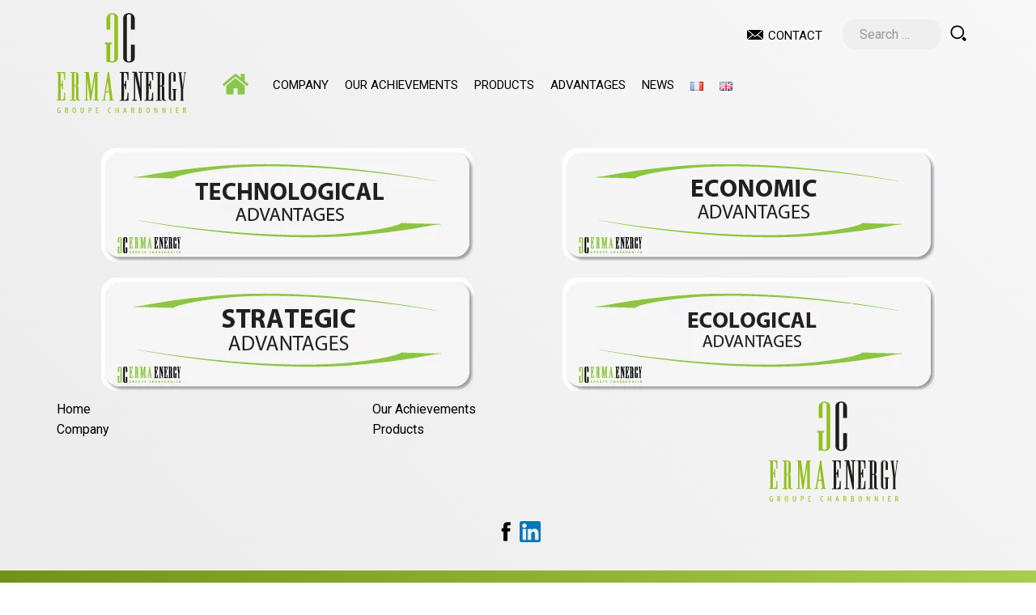

--- FILE ---
content_type: text/html; charset=UTF-8
request_url: https://www.erma-energy.fr/advantages/
body_size: 11989
content:

<!doctype html>
<html lang="en-GB">
  <head>
  <meta charset="utf-8">
  <meta http-equiv="x-ua-compatible" content="ie=edge">
  <meta name="viewport" content="width=device-width, initial-scale=1">
  <link rel="shortcut icon" href="https://www.erma-energy.fr/wp-content/themes/erma-energy/assets/images/favicon.ico" />
  <meta name='robots' content='max-image-preview:large' />

	<!-- This site is optimized with the Yoast SEO plugin v15.5 - https://yoast.com/wordpress/plugins/seo/ -->
	<title>ADVANTAGES - Erma Energy</title>
	<meta name="robots" content="index, follow, max-snippet:-1, max-image-preview:large, max-video-preview:-1" />
	<link rel="canonical" href="https://www.erma-energy.fr/advantages/" />
	<meta property="og:locale" content="en_GB" />
	<meta property="og:type" content="article" />
	<meta property="og:title" content="ADVANTAGES - Erma Energy" />
	<meta property="og:url" content="https://www.erma-energy.fr/advantages/" />
	<meta property="og:site_name" content="Erma Energy" />
	<meta property="article:publisher" content="https://fr-fr.facebook.com/erma.energy/" />
	<meta property="article:modified_time" content="2022-01-25T09:59:59+00:00" />
	<meta property="og:image" content="https://www.ermaenergy.fr/wp-content/uploads/2021/05/WEB-TECHNOLOGIQUE.png" />
	<meta name="twitter:card" content="summary" />
	<meta name="twitter:label1" content="Estimated reading time">
	<meta name="twitter:data1" content="0 minutes">
	<script type="application/ld+json" class="yoast-schema-graph">{"@context":"https://schema.org","@graph":[{"@type":"WebSite","@id":"https://www.erma-energy.fr/home/#website","url":"https://www.erma-energy.fr/home/","name":"Erma Energy","description":"Couplage des \u00e9nergies - Offgrid, Badgrid, Autoconsommation, Stockage, UPS, T\u00e9l\u00e9com","potentialAction":[{"@type":"SearchAction","target":"https://www.erma-energy.fr/home/?s={search_term_string}","query-input":"required name=search_term_string"}],"inLanguage":"en-GB"},{"@type":"ImageObject","@id":"https://www.erma-energy.fr/advantages/#primaryimage","inLanguage":"en-GB","url":"https://www.ermaenergy.fr/wp-content/uploads/2021/05/WEB-TECHNOLOGIQUE.png"},{"@type":"WebPage","@id":"https://www.erma-energy.fr/advantages/#webpage","url":"https://www.erma-energy.fr/advantages/","name":"ADVANTAGES - Erma Energy","isPartOf":{"@id":"https://www.erma-energy.fr/home/#website"},"primaryImageOfPage":{"@id":"https://www.erma-energy.fr/advantages/#primaryimage"},"datePublished":"2020-10-22T14:45:01+00:00","dateModified":"2022-01-25T09:59:59+00:00","inLanguage":"en-GB","potentialAction":[{"@type":"ReadAction","target":["https://www.erma-energy.fr/advantages/"]}]}]}</script>
	<!-- / Yoast SEO plugin. -->


<link rel='dns-prefetch' href='//s.w.org' />
<link rel="stylesheet" href="https://www.erma-energy.fr/wp-content/cache/minify/6c30e.css" media="all" />




<style id='elementor-frontend-inline-css' type='text/css'>
@font-face{font-family:eicons;src:url(https://www.erma-energy.fr/wp-content/plugins/elementor/assets/lib/eicons/fonts/eicons.eot?5.10.0);src:url(https://www.erma-energy.fr/wp-content/plugins/elementor/assets/lib/eicons/fonts/eicons.eot?5.10.0#iefix) format("embedded-opentype"),url(https://www.erma-energy.fr/wp-content/plugins/elementor/assets/lib/eicons/fonts/eicons.woff2?5.10.0) format("woff2"),url(https://www.erma-energy.fr/wp-content/plugins/elementor/assets/lib/eicons/fonts/eicons.woff?5.10.0) format("woff"),url(https://www.erma-energy.fr/wp-content/plugins/elementor/assets/lib/eicons/fonts/eicons.ttf?5.10.0) format("truetype"),url(https://www.erma-energy.fr/wp-content/plugins/elementor/assets/lib/eicons/fonts/eicons.svg?5.10.0#eicon) format("svg");font-weight:400;font-style:normal}
.elementor-kit-2402{--e-global-color-primary:#8CC43F;--e-global-color-secondary:#54595F;--e-global-color-text:#7A7A7A;--e-global-color-accent:#70921D;--e-global-typography-primary-font-family:"Roboto";--e-global-typography-primary-font-weight:600;--e-global-typography-secondary-font-family:"Roboto Slab";--e-global-typography-secondary-font-weight:400;--e-global-typography-text-font-family:"Roboto";--e-global-typography-text-font-weight:400;--e-global-typography-accent-font-family:"Roboto";--e-global-typography-accent-font-weight:500;font-family:"Roboto", Sans-serif;font-weight:400;}.elementor-kit-2402 a{color:#8CC43F;}.elementor-kit-2402 a:hover{color:#70921D;}.elementor-kit-2402 h1{color:#8CC43F;font-family:"Roboto", Sans-serif;font-size:24px;font-weight:500;}.elementor-kit-2402 h2{color:#8CC43F;font-family:"Roboto", Sans-serif;font-size:19px;font-weight:500;}.elementor-kit-2402 h3{color:#8CC43F;font-family:"Roboto", Sans-serif;font-size:15px;font-weight:500;}.elementor-kit-2402 h4{color:#8CC43F;}.elementor-kit-2402 h5{color:#8CC43F;font-family:"Roboto", Sans-serif;font-size:10px;font-weight:500;}.elementor-kit-2402 button,.elementor-kit-2402 input[type="button"],.elementor-kit-2402 input[type="submit"],.elementor-kit-2402 .elementor-button{font-family:"Roboto", Sans-serif;font-size:20px;font-weight:500;background-color:transparent;background-image:linear-gradient(270deg, #8CC43F 0%, #70921D 100%);}.elementor-section.elementor-section-boxed > .elementor-container{max-width:1140px;}.elementor-widget:not(:last-child){margin-bottom:20px;}{}h1.entry-title{display:var(--page-title-display);}@media(max-width:1024px){.elementor-section.elementor-section-boxed > .elementor-container{max-width:1024px;}}@media(max-width:767px){.elementor-section.elementor-section-boxed > .elementor-container{max-width:767px;}}
.elementor-widget-heading .elementor-heading-title{color:var( --e-global-color-primary );font-family:var( --e-global-typography-primary-font-family ), Sans-serif;font-weight:var( --e-global-typography-primary-font-weight );}.elementor-widget-image .widget-image-caption{color:var( --e-global-color-text );font-family:var( --e-global-typography-text-font-family ), Sans-serif;font-weight:var( --e-global-typography-text-font-weight );}.elementor-widget-text-editor{color:var( --e-global-color-text );font-family:var( --e-global-typography-text-font-family ), Sans-serif;font-weight:var( --e-global-typography-text-font-weight );}.elementor-widget-text-editor.elementor-drop-cap-view-stacked .elementor-drop-cap{background-color:var( --e-global-color-primary );}.elementor-widget-text-editor.elementor-drop-cap-view-framed .elementor-drop-cap, .elementor-widget-text-editor.elementor-drop-cap-view-default .elementor-drop-cap{color:var( --e-global-color-primary );border-color:var( --e-global-color-primary );}.elementor-widget-button .elementor-button{font-family:var( --e-global-typography-accent-font-family ), Sans-serif;font-weight:var( --e-global-typography-accent-font-weight );background-color:var( --e-global-color-accent );}.elementor-widget-divider{--divider-color:var( --e-global-color-secondary );}.elementor-widget-divider .elementor-divider__text{color:var( --e-global-color-secondary );font-family:var( --e-global-typography-secondary-font-family ), Sans-serif;font-weight:var( --e-global-typography-secondary-font-weight );}.elementor-widget-divider.elementor-view-stacked .elementor-icon{background-color:var( --e-global-color-secondary );}.elementor-widget-divider.elementor-view-framed .elementor-icon, .elementor-widget-divider.elementor-view-default .elementor-icon{color:var( --e-global-color-secondary );border-color:var( --e-global-color-secondary );}.elementor-widget-divider.elementor-view-framed .elementor-icon, .elementor-widget-divider.elementor-view-default .elementor-icon svg{fill:var( --e-global-color-secondary );}.elementor-widget-image-box .elementor-image-box-title{color:var( --e-global-color-primary );font-family:var( --e-global-typography-primary-font-family ), Sans-serif;font-weight:var( --e-global-typography-primary-font-weight );}.elementor-widget-image-box .elementor-image-box-description{color:var( --e-global-color-text );font-family:var( --e-global-typography-text-font-family ), Sans-serif;font-weight:var( --e-global-typography-text-font-weight );}.elementor-widget-icon.elementor-view-stacked .elementor-icon{background-color:var( --e-global-color-primary );}.elementor-widget-icon.elementor-view-framed .elementor-icon, .elementor-widget-icon.elementor-view-default .elementor-icon{color:var( --e-global-color-primary );border-color:var( --e-global-color-primary );}.elementor-widget-icon.elementor-view-framed .elementor-icon, .elementor-widget-icon.elementor-view-default .elementor-icon svg{fill:var( --e-global-color-primary );}.elementor-widget-icon-box.elementor-view-stacked .elementor-icon{background-color:var( --e-global-color-primary );}.elementor-widget-icon-box.elementor-view-framed .elementor-icon, .elementor-widget-icon-box.elementor-view-default .elementor-icon{fill:var( --e-global-color-primary );color:var( --e-global-color-primary );border-color:var( --e-global-color-primary );}.elementor-widget-icon-box .elementor-icon-box-title{color:var( --e-global-color-primary );}.elementor-widget-icon-box .elementor-icon-box-title, .elementor-widget-icon-box .elementor-icon-box-title a{font-family:var( --e-global-typography-primary-font-family ), Sans-serif;font-weight:var( --e-global-typography-primary-font-weight );}.elementor-widget-icon-box .elementor-icon-box-description{color:var( --e-global-color-text );font-family:var( --e-global-typography-text-font-family ), Sans-serif;font-weight:var( --e-global-typography-text-font-weight );}.elementor-widget-star-rating .elementor-star-rating__title{color:var( --e-global-color-text );font-family:var( --e-global-typography-text-font-family ), Sans-serif;font-weight:var( --e-global-typography-text-font-weight );}.elementor-widget-image-gallery .gallery-item .gallery-caption{font-family:var( --e-global-typography-accent-font-family ), Sans-serif;font-weight:var( --e-global-typography-accent-font-weight );}.elementor-widget-icon-list .elementor-icon-list-item:not(:last-child):after{border-color:var( --e-global-color-text );}.elementor-widget-icon-list .elementor-icon-list-icon i{color:var( --e-global-color-primary );}.elementor-widget-icon-list .elementor-icon-list-icon svg{fill:var( --e-global-color-primary );}.elementor-widget-icon-list .elementor-icon-list-text{color:var( --e-global-color-secondary );}.elementor-widget-icon-list .elementor-icon-list-item > .elementor-icon-list-text, .elementor-widget-icon-list .elementor-icon-list-item > a{font-family:var( --e-global-typography-text-font-family ), Sans-serif;font-weight:var( --e-global-typography-text-font-weight );}.elementor-widget-counter .elementor-counter-number-wrapper{color:var( --e-global-color-primary );font-family:var( --e-global-typography-primary-font-family ), Sans-serif;font-weight:var( --e-global-typography-primary-font-weight );}.elementor-widget-counter .elementor-counter-title{color:var( --e-global-color-secondary );font-family:var( --e-global-typography-secondary-font-family ), Sans-serif;font-weight:var( --e-global-typography-secondary-font-weight );}.elementor-widget-progress .elementor-progress-wrapper .elementor-progress-bar{background-color:var( --e-global-color-primary );}.elementor-widget-progress .elementor-title{color:var( --e-global-color-primary );font-family:var( --e-global-typography-text-font-family ), Sans-serif;font-weight:var( --e-global-typography-text-font-weight );}.elementor-widget-testimonial .elementor-testimonial-content{color:var( --e-global-color-text );font-family:var( --e-global-typography-text-font-family ), Sans-serif;font-weight:var( --e-global-typography-text-font-weight );}.elementor-widget-testimonial .elementor-testimonial-name{color:var( --e-global-color-primary );font-family:var( --e-global-typography-primary-font-family ), Sans-serif;font-weight:var( --e-global-typography-primary-font-weight );}.elementor-widget-testimonial .elementor-testimonial-job{color:var( --e-global-color-secondary );font-family:var( --e-global-typography-secondary-font-family ), Sans-serif;font-weight:var( --e-global-typography-secondary-font-weight );}.elementor-widget-tabs .elementor-tab-title, .elementor-widget-tabs .elementor-tab-title a{color:var( --e-global-color-primary );}.elementor-widget-tabs .elementor-tab-title.elementor-active,
					 .elementor-widget-tabs .elementor-tab-title.elementor-active a{color:var( --e-global-color-accent );}.elementor-widget-tabs .elementor-tab-title{font-family:var( --e-global-typography-primary-font-family ), Sans-serif;font-weight:var( --e-global-typography-primary-font-weight );}.elementor-widget-tabs .elementor-tab-content{color:var( --e-global-color-text );font-family:var( --e-global-typography-text-font-family ), Sans-serif;font-weight:var( --e-global-typography-text-font-weight );}.elementor-widget-accordion .elementor-accordion-icon, .elementor-widget-accordion .elementor-accordion-title{color:var( --e-global-color-primary );}.elementor-widget-accordion .elementor-accordion-icon svg{fill:var( --e-global-color-primary );}.elementor-widget-accordion .elementor-active .elementor-accordion-icon, .elementor-widget-accordion .elementor-active .elementor-accordion-title{color:var( --e-global-color-accent );}.elementor-widget-accordion .elementor-active .elementor-accordion-icon svg{fill:var( --e-global-color-accent );}.elementor-widget-accordion .elementor-accordion-title{font-family:var( --e-global-typography-primary-font-family ), Sans-serif;font-weight:var( --e-global-typography-primary-font-weight );}.elementor-widget-accordion .elementor-tab-content{color:var( --e-global-color-text );font-family:var( --e-global-typography-text-font-family ), Sans-serif;font-weight:var( --e-global-typography-text-font-weight );}.elementor-widget-toggle .elementor-toggle-title, .elementor-widget-toggle .elementor-toggle-icon{color:var( --e-global-color-primary );}.elementor-widget-toggle .elementor-toggle-icon svg{fill:var( --e-global-color-primary );}.elementor-widget-toggle .elementor-tab-title.elementor-active a, .elementor-widget-toggle .elementor-tab-title.elementor-active .elementor-toggle-icon{color:var( --e-global-color-accent );}.elementor-widget-toggle .elementor-toggle-title{font-family:var( --e-global-typography-primary-font-family ), Sans-serif;font-weight:var( --e-global-typography-primary-font-weight );}.elementor-widget-toggle .elementor-tab-content{color:var( --e-global-color-text );font-family:var( --e-global-typography-text-font-family ), Sans-serif;font-weight:var( --e-global-typography-text-font-weight );}.elementor-widget-alert .elementor-alert-title{font-family:var( --e-global-typography-primary-font-family ), Sans-serif;font-weight:var( --e-global-typography-primary-font-weight );}.elementor-widget-alert .elementor-alert-description{font-family:var( --e-global-typography-text-font-family ), Sans-serif;font-weight:var( --e-global-typography-text-font-weight );}.elementor-widget-text-path{font-family:var( --e-global-typography-text-font-family ), Sans-serif;font-weight:var( --e-global-typography-text-font-weight );}.elementor-widget-theme-site-logo .widget-image-caption{color:var( --e-global-color-text );font-family:var( --e-global-typography-text-font-family ), Sans-serif;font-weight:var( --e-global-typography-text-font-weight );}.elementor-widget-theme-site-title .elementor-heading-title{color:var( --e-global-color-primary );font-family:var( --e-global-typography-primary-font-family ), Sans-serif;font-weight:var( --e-global-typography-primary-font-weight );}.elementor-widget-theme-page-title .elementor-heading-title{color:var( --e-global-color-primary );font-family:var( --e-global-typography-primary-font-family ), Sans-serif;font-weight:var( --e-global-typography-primary-font-weight );}.elementor-widget-theme-post-title .elementor-heading-title{color:var( --e-global-color-primary );font-family:var( --e-global-typography-primary-font-family ), Sans-serif;font-weight:var( --e-global-typography-primary-font-weight );}.elementor-widget-theme-post-excerpt .elementor-widget-container{color:var( --e-global-color-text );font-family:var( --e-global-typography-text-font-family ), Sans-serif;font-weight:var( --e-global-typography-text-font-weight );}.elementor-widget-theme-post-content{color:var( --e-global-color-text );font-family:var( --e-global-typography-text-font-family ), Sans-serif;font-weight:var( --e-global-typography-text-font-weight );}.elementor-widget-theme-post-featured-image .widget-image-caption{color:var( --e-global-color-text );font-family:var( --e-global-typography-text-font-family ), Sans-serif;font-weight:var( --e-global-typography-text-font-weight );}.elementor-widget-theme-archive-title .elementor-heading-title{color:var( --e-global-color-primary );font-family:var( --e-global-typography-primary-font-family ), Sans-serif;font-weight:var( --e-global-typography-primary-font-weight );}.elementor-widget-archive-posts .elementor-post__title, .elementor-widget-archive-posts .elementor-post__title a{color:var( --e-global-color-secondary );font-family:var( --e-global-typography-primary-font-family ), Sans-serif;font-weight:var( --e-global-typography-primary-font-weight );}.elementor-widget-archive-posts .elementor-post__meta-data{font-family:var( --e-global-typography-secondary-font-family ), Sans-serif;font-weight:var( --e-global-typography-secondary-font-weight );}.elementor-widget-archive-posts .elementor-post__excerpt p{font-family:var( --e-global-typography-text-font-family ), Sans-serif;font-weight:var( --e-global-typography-text-font-weight );}.elementor-widget-archive-posts .elementor-post__read-more{color:var( --e-global-color-accent );font-family:var( --e-global-typography-accent-font-family ), Sans-serif;font-weight:var( --e-global-typography-accent-font-weight );}.elementor-widget-archive-posts .elementor-post__card .elementor-post__badge{background-color:var( --e-global-color-accent );font-family:var( --e-global-typography-accent-font-family ), Sans-serif;font-weight:var( --e-global-typography-accent-font-weight );}.elementor-widget-archive-posts .elementor-pagination{font-family:var( --e-global-typography-secondary-font-family ), Sans-serif;font-weight:var( --e-global-typography-secondary-font-weight );}.elementor-widget-archive-posts .elementor-button{font-family:var( --e-global-typography-accent-font-family ), Sans-serif;font-weight:var( --e-global-typography-accent-font-weight );background-color:var( --e-global-color-accent );}.elementor-widget-archive-posts .e-load-more-message{font-family:var( --e-global-typography-secondary-font-family ), Sans-serif;font-weight:var( --e-global-typography-secondary-font-weight );}.elementor-widget-archive-posts .elementor-posts-nothing-found{color:var( --e-global-color-text );font-family:var( --e-global-typography-text-font-family ), Sans-serif;font-weight:var( --e-global-typography-text-font-weight );}.elementor-widget-posts .elementor-post__title, .elementor-widget-posts .elementor-post__title a{color:var( --e-global-color-secondary );font-family:var( --e-global-typography-primary-font-family ), Sans-serif;font-weight:var( --e-global-typography-primary-font-weight );}.elementor-widget-posts .elementor-post__meta-data{font-family:var( --e-global-typography-secondary-font-family ), Sans-serif;font-weight:var( --e-global-typography-secondary-font-weight );}.elementor-widget-posts .elementor-post__excerpt p{font-family:var( --e-global-typography-text-font-family ), Sans-serif;font-weight:var( --e-global-typography-text-font-weight );}.elementor-widget-posts .elementor-post__read-more{color:var( --e-global-color-accent );font-family:var( --e-global-typography-accent-font-family ), Sans-serif;font-weight:var( --e-global-typography-accent-font-weight );}.elementor-widget-posts .elementor-post__card .elementor-post__badge{background-color:var( --e-global-color-accent );font-family:var( --e-global-typography-accent-font-family ), Sans-serif;font-weight:var( --e-global-typography-accent-font-weight );}.elementor-widget-posts .elementor-pagination{font-family:var( --e-global-typography-secondary-font-family ), Sans-serif;font-weight:var( --e-global-typography-secondary-font-weight );}.elementor-widget-posts .elementor-button{font-family:var( --e-global-typography-accent-font-family ), Sans-serif;font-weight:var( --e-global-typography-accent-font-weight );background-color:var( --e-global-color-accent );}.elementor-widget-posts .e-load-more-message{font-family:var( --e-global-typography-secondary-font-family ), Sans-serif;font-weight:var( --e-global-typography-secondary-font-weight );}.elementor-widget-portfolio a .elementor-portfolio-item__overlay{background-color:var( --e-global-color-accent );}.elementor-widget-portfolio .elementor-portfolio-item__title{font-family:var( --e-global-typography-primary-font-family ), Sans-serif;font-weight:var( --e-global-typography-primary-font-weight );}.elementor-widget-portfolio .elementor-portfolio__filter{color:var( --e-global-color-text );font-family:var( --e-global-typography-primary-font-family ), Sans-serif;font-weight:var( --e-global-typography-primary-font-weight );}.elementor-widget-portfolio .elementor-portfolio__filter.elementor-active{color:var( --e-global-color-primary );}.elementor-widget-gallery .elementor-gallery-item__title{font-family:var( --e-global-typography-primary-font-family ), Sans-serif;font-weight:var( --e-global-typography-primary-font-weight );}.elementor-widget-gallery .elementor-gallery-item__description{font-family:var( --e-global-typography-text-font-family ), Sans-serif;font-weight:var( --e-global-typography-text-font-weight );}.elementor-widget-gallery{--galleries-title-color-normal:var( --e-global-color-primary );--galleries-title-color-hover:var( --e-global-color-secondary );--galleries-pointer-bg-color-hover:var( --e-global-color-accent );--gallery-title-color-active:var( --e-global-color-secondary );--galleries-pointer-bg-color-active:var( --e-global-color-accent );}.elementor-widget-gallery .elementor-gallery-title{font-family:var( --e-global-typography-primary-font-family ), Sans-serif;font-weight:var( --e-global-typography-primary-font-weight );}.elementor-widget-form .elementor-field-group > label, .elementor-widget-form .elementor-field-subgroup label{color:var( --e-global-color-text );}.elementor-widget-form .elementor-field-group > label{font-family:var( --e-global-typography-text-font-family ), Sans-serif;font-weight:var( --e-global-typography-text-font-weight );}.elementor-widget-form .elementor-field-type-html{color:var( --e-global-color-text );font-family:var( --e-global-typography-text-font-family ), Sans-serif;font-weight:var( --e-global-typography-text-font-weight );}.elementor-widget-form .elementor-field-group .elementor-field{color:var( --e-global-color-text );}.elementor-widget-form .elementor-field-group .elementor-field, .elementor-widget-form .elementor-field-subgroup label{font-family:var( --e-global-typography-text-font-family ), Sans-serif;font-weight:var( --e-global-typography-text-font-weight );}.elementor-widget-form .elementor-button{font-family:var( --e-global-typography-accent-font-family ), Sans-serif;font-weight:var( --e-global-typography-accent-font-weight );}.elementor-widget-form .e-form__buttons__wrapper__button-next{background-color:var( --e-global-color-accent );}.elementor-widget-form .elementor-button[type="submit"]{background-color:var( --e-global-color-accent );}.elementor-widget-form .e-form__buttons__wrapper__button-previous{background-color:var( --e-global-color-accent );}.elementor-widget-form .elementor-message{font-family:var( --e-global-typography-text-font-family ), Sans-serif;font-weight:var( --e-global-typography-text-font-weight );}.elementor-widget-form .e-form__indicators__indicator, .elementor-widget-form .e-form__indicators__indicator__label{font-family:var( --e-global-typography-accent-font-family ), Sans-serif;font-weight:var( --e-global-typography-accent-font-weight );}.elementor-widget-form{--e-form-steps-indicator-inactive-primary-color:var( --e-global-color-text );--e-form-steps-indicator-active-primary-color:var( --e-global-color-accent );--e-form-steps-indicator-completed-primary-color:var( --e-global-color-accent );--e-form-steps-indicator-progress-color:var( --e-global-color-accent );--e-form-steps-indicator-progress-background-color:var( --e-global-color-text );--e-form-steps-indicator-progress-meter-color:var( --e-global-color-text );}.elementor-widget-form .e-form__indicators__indicator__progress__meter{font-family:var( --e-global-typography-accent-font-family ), Sans-serif;font-weight:var( --e-global-typography-accent-font-weight );}.elementor-widget-login .elementor-field-group > a{color:var( --e-global-color-text );}.elementor-widget-login .elementor-field-group > a:hover{color:var( --e-global-color-accent );}.elementor-widget-login .elementor-form-fields-wrapper label{color:var( --e-global-color-text );font-family:var( --e-global-typography-text-font-family ), Sans-serif;font-weight:var( --e-global-typography-text-font-weight );}.elementor-widget-login .elementor-field-group .elementor-field{color:var( --e-global-color-text );}.elementor-widget-login .elementor-field-group .elementor-field, .elementor-widget-login .elementor-field-subgroup label{font-family:var( --e-global-typography-text-font-family ), Sans-serif;font-weight:var( --e-global-typography-text-font-weight );}.elementor-widget-login .elementor-button{font-family:var( --e-global-typography-accent-font-family ), Sans-serif;font-weight:var( --e-global-typography-accent-font-weight );background-color:var( --e-global-color-accent );}.elementor-widget-login .elementor-widget-container .elementor-login__logged-in-message{color:var( --e-global-color-text );font-family:var( --e-global-typography-text-font-family ), Sans-serif;font-weight:var( --e-global-typography-text-font-weight );}.elementor-widget-slides .elementor-slide-heading{font-family:var( --e-global-typography-primary-font-family ), Sans-serif;font-weight:var( --e-global-typography-primary-font-weight );}.elementor-widget-slides .elementor-slide-description{font-family:var( --e-global-typography-secondary-font-family ), Sans-serif;font-weight:var( --e-global-typography-secondary-font-weight );}.elementor-widget-slides .elementor-slide-button{font-family:var( --e-global-typography-accent-font-family ), Sans-serif;font-weight:var( --e-global-typography-accent-font-weight );}.elementor-widget-nav-menu .elementor-nav-menu .elementor-item{font-family:var( --e-global-typography-primary-font-family ), Sans-serif;font-weight:var( --e-global-typography-primary-font-weight );}.elementor-widget-nav-menu .elementor-nav-menu--main .elementor-item{color:var( --e-global-color-text );fill:var( --e-global-color-text );}.elementor-widget-nav-menu .elementor-nav-menu--main .elementor-item:hover,
					.elementor-widget-nav-menu .elementor-nav-menu--main .elementor-item.elementor-item-active,
					.elementor-widget-nav-menu .elementor-nav-menu--main .elementor-item.highlighted,
					.elementor-widget-nav-menu .elementor-nav-menu--main .elementor-item:focus{color:var( --e-global-color-accent );fill:var( --e-global-color-accent );}.elementor-widget-nav-menu .elementor-nav-menu--main:not(.e--pointer-framed) .elementor-item:before,
					.elementor-widget-nav-menu .elementor-nav-menu--main:not(.e--pointer-framed) .elementor-item:after{background-color:var( --e-global-color-accent );}.elementor-widget-nav-menu .e--pointer-framed .elementor-item:before,
					.elementor-widget-nav-menu .e--pointer-framed .elementor-item:after{border-color:var( --e-global-color-accent );}.elementor-widget-nav-menu{--e-nav-menu-divider-color:var( --e-global-color-text );}.elementor-widget-nav-menu .elementor-nav-menu--dropdown .elementor-item, .elementor-widget-nav-menu .elementor-nav-menu--dropdown  .elementor-sub-item{font-family:var( --e-global-typography-accent-font-family ), Sans-serif;font-weight:var( --e-global-typography-accent-font-weight );}.elementor-widget-animated-headline .elementor-headline-dynamic-wrapper path{stroke:var( --e-global-color-accent );}.elementor-widget-animated-headline .elementor-headline-plain-text{color:var( --e-global-color-secondary );}.elementor-widget-animated-headline .elementor-headline{font-family:var( --e-global-typography-primary-font-family ), Sans-serif;font-weight:var( --e-global-typography-primary-font-weight );}.elementor-widget-animated-headline{--dynamic-text-color:var( --e-global-color-secondary );}.elementor-widget-animated-headline .elementor-headline-dynamic-text{font-family:var( --e-global-typography-primary-font-family ), Sans-serif;font-weight:var( --e-global-typography-primary-font-weight );}.elementor-widget-hotspot .widget-image-caption{font-family:var( --e-global-typography-text-font-family ), Sans-serif;font-weight:var( --e-global-typography-text-font-weight );}.elementor-widget-hotspot{--hotspot-color:var( --e-global-color-primary );--hotspot-box-color:var( --e-global-color-secondary );--tooltip-color:var( --e-global-color-secondary );}.elementor-widget-hotspot .e-hotspot__label{font-family:var( --e-global-typography-primary-font-family ), Sans-serif;font-weight:var( --e-global-typography-primary-font-weight );}.elementor-widget-hotspot .e-hotspot__tooltip{font-family:var( --e-global-typography-secondary-font-family ), Sans-serif;font-weight:var( --e-global-typography-secondary-font-weight );}.elementor-widget-price-list .elementor-price-list-header{color:var( --e-global-color-primary );font-family:var( --e-global-typography-primary-font-family ), Sans-serif;font-weight:var( --e-global-typography-primary-font-weight );}.elementor-widget-price-list .elementor-price-list-price{color:var( --e-global-color-primary );font-family:var( --e-global-typography-primary-font-family ), Sans-serif;font-weight:var( --e-global-typography-primary-font-weight );}.elementor-widget-price-list .elementor-price-list-description{color:var( --e-global-color-text );font-family:var( --e-global-typography-text-font-family ), Sans-serif;font-weight:var( --e-global-typography-text-font-weight );}.elementor-widget-price-list .elementor-price-list-separator{border-bottom-color:var( --e-global-color-secondary );}.elementor-widget-price-table{--e-price-table-header-background-color:var( --e-global-color-secondary );}.elementor-widget-price-table .elementor-price-table__heading{font-family:var( --e-global-typography-primary-font-family ), Sans-serif;font-weight:var( --e-global-typography-primary-font-weight );}.elementor-widget-price-table .elementor-price-table__subheading{font-family:var( --e-global-typography-secondary-font-family ), Sans-serif;font-weight:var( --e-global-typography-secondary-font-weight );}.elementor-widget-price-table .elementor-price-table .elementor-price-table__price{font-family:var( --e-global-typography-primary-font-family ), Sans-serif;font-weight:var( --e-global-typography-primary-font-weight );}.elementor-widget-price-table .elementor-price-table__original-price{color:var( --e-global-color-secondary );font-family:var( --e-global-typography-primary-font-family ), Sans-serif;font-weight:var( --e-global-typography-primary-font-weight );}.elementor-widget-price-table .elementor-price-table__period{color:var( --e-global-color-secondary );font-family:var( --e-global-typography-secondary-font-family ), Sans-serif;font-weight:var( --e-global-typography-secondary-font-weight );}.elementor-widget-price-table .elementor-price-table__features-list{--e-price-table-features-list-color:var( --e-global-color-text );}.elementor-widget-price-table .elementor-price-table__features-list li{font-family:var( --e-global-typography-text-font-family ), Sans-serif;font-weight:var( --e-global-typography-text-font-weight );}.elementor-widget-price-table .elementor-price-table__features-list li:before{border-top-color:var( --e-global-color-text );}.elementor-widget-price-table .elementor-price-table__button{font-family:var( --e-global-typography-accent-font-family ), Sans-serif;font-weight:var( --e-global-typography-accent-font-weight );background-color:var( --e-global-color-accent );}.elementor-widget-price-table .elementor-price-table__additional_info{color:var( --e-global-color-text );font-family:var( --e-global-typography-text-font-family ), Sans-serif;font-weight:var( --e-global-typography-text-font-weight );}.elementor-widget-price-table .elementor-price-table__ribbon-inner{background-color:var( --e-global-color-accent );font-family:var( --e-global-typography-accent-font-family ), Sans-serif;font-weight:var( --e-global-typography-accent-font-weight );}.elementor-widget-flip-box .elementor-flip-box__front .elementor-flip-box__layer__title{font-family:var( --e-global-typography-primary-font-family ), Sans-serif;font-weight:var( --e-global-typography-primary-font-weight );}.elementor-widget-flip-box .elementor-flip-box__front .elementor-flip-box__layer__description{font-family:var( --e-global-typography-text-font-family ), Sans-serif;font-weight:var( --e-global-typography-text-font-weight );}.elementor-widget-flip-box .elementor-flip-box__back .elementor-flip-box__layer__title{font-family:var( --e-global-typography-primary-font-family ), Sans-serif;font-weight:var( --e-global-typography-primary-font-weight );}.elementor-widget-flip-box .elementor-flip-box__back .elementor-flip-box__layer__description{font-family:var( --e-global-typography-text-font-family ), Sans-serif;font-weight:var( --e-global-typography-text-font-weight );}.elementor-widget-flip-box .elementor-flip-box__button{font-family:var( --e-global-typography-accent-font-family ), Sans-serif;font-weight:var( --e-global-typography-accent-font-weight );}.elementor-widget-call-to-action .elementor-cta__title{font-family:var( --e-global-typography-primary-font-family ), Sans-serif;font-weight:var( --e-global-typography-primary-font-weight );}.elementor-widget-call-to-action .elementor-cta__description{font-family:var( --e-global-typography-text-font-family ), Sans-serif;font-weight:var( --e-global-typography-text-font-weight );}.elementor-widget-call-to-action .elementor-cta__button{font-family:var( --e-global-typography-accent-font-family ), Sans-serif;font-weight:var( --e-global-typography-accent-font-weight );}.elementor-widget-call-to-action .elementor-ribbon-inner{background-color:var( --e-global-color-accent );font-family:var( --e-global-typography-accent-font-family ), Sans-serif;font-weight:var( --e-global-typography-accent-font-weight );}.elementor-widget-media-carousel .elementor-carousel-image-overlay{font-family:var( --e-global-typography-accent-font-family ), Sans-serif;font-weight:var( --e-global-typography-accent-font-weight );}.elementor-widget-testimonial-carousel .elementor-testimonial__text{color:var( --e-global-color-text );font-family:var( --e-global-typography-text-font-family ), Sans-serif;font-weight:var( --e-global-typography-text-font-weight );}.elementor-widget-testimonial-carousel .elementor-testimonial__name{color:var( --e-global-color-text );font-family:var( --e-global-typography-primary-font-family ), Sans-serif;font-weight:var( --e-global-typography-primary-font-weight );}.elementor-widget-testimonial-carousel .elementor-testimonial__title{color:var( --e-global-color-primary );font-family:var( --e-global-typography-secondary-font-family ), Sans-serif;font-weight:var( --e-global-typography-secondary-font-weight );}.elementor-widget-reviews .elementor-testimonial__header, .elementor-widget-reviews .elementor-testimonial__name{font-family:var( --e-global-typography-primary-font-family ), Sans-serif;font-weight:var( --e-global-typography-primary-font-weight );}.elementor-widget-reviews .elementor-testimonial__text{font-family:var( --e-global-typography-text-font-family ), Sans-serif;font-weight:var( --e-global-typography-text-font-weight );}.elementor-widget-table-of-contents{--header-color:var( --e-global-color-secondary );--item-text-color:var( --e-global-color-text );--item-text-hover-color:var( --e-global-color-accent );--marker-color:var( --e-global-color-text );}.elementor-widget-table-of-contents .elementor-toc__header, .elementor-widget-table-of-contents .elementor-toc__header-title{font-family:var( --e-global-typography-primary-font-family ), Sans-serif;font-weight:var( --e-global-typography-primary-font-weight );}.elementor-widget-table-of-contents .elementor-toc__list-item{font-family:var( --e-global-typography-text-font-family ), Sans-serif;font-weight:var( --e-global-typography-text-font-weight );}.elementor-widget-countdown .elementor-countdown-item{background-color:var( --e-global-color-primary );}.elementor-widget-countdown .elementor-countdown-digits{font-family:var( --e-global-typography-text-font-family ), Sans-serif;font-weight:var( --e-global-typography-text-font-weight );}.elementor-widget-countdown .elementor-countdown-label{font-family:var( --e-global-typography-secondary-font-family ), Sans-serif;font-weight:var( --e-global-typography-secondary-font-weight );}.elementor-widget-countdown .elementor-countdown-expire--message{color:var( --e-global-color-text );font-family:var( --e-global-typography-text-font-family ), Sans-serif;font-weight:var( --e-global-typography-text-font-weight );}.elementor-widget-search-form input[type="search"].elementor-search-form__input{font-family:var( --e-global-typography-text-font-family ), Sans-serif;font-weight:var( --e-global-typography-text-font-weight );}.elementor-widget-search-form .elementor-search-form__input,
					.elementor-widget-search-form .elementor-search-form__icon,
					.elementor-widget-search-form .elementor-lightbox .dialog-lightbox-close-button,
					.elementor-widget-search-form .elementor-lightbox .dialog-lightbox-close-button:hover,
					.elementor-widget-search-form.elementor-search-form--skin-full_screen input[type="search"].elementor-search-form__input{color:var( --e-global-color-text );fill:var( --e-global-color-text );}.elementor-widget-search-form .elementor-search-form__submit{font-family:var( --e-global-typography-text-font-family ), Sans-serif;font-weight:var( --e-global-typography-text-font-weight );background-color:var( --e-global-color-secondary );}.elementor-widget-author-box .elementor-author-box__name{color:var( --e-global-color-secondary );font-family:var( --e-global-typography-primary-font-family ), Sans-serif;font-weight:var( --e-global-typography-primary-font-weight );}.elementor-widget-author-box .elementor-author-box__bio{color:var( --e-global-color-text );font-family:var( --e-global-typography-text-font-family ), Sans-serif;font-weight:var( --e-global-typography-text-font-weight );}.elementor-widget-author-box .elementor-author-box__button{color:var( --e-global-color-secondary );border-color:var( --e-global-color-secondary );font-family:var( --e-global-typography-accent-font-family ), Sans-serif;font-weight:var( --e-global-typography-accent-font-weight );}.elementor-widget-author-box .elementor-author-box__button:hover{border-color:var( --e-global-color-secondary );color:var( --e-global-color-secondary );}.elementor-widget-post-navigation span.post-navigation__prev--label{color:var( --e-global-color-text );}.elementor-widget-post-navigation span.post-navigation__next--label{color:var( --e-global-color-text );}.elementor-widget-post-navigation span.post-navigation__prev--label, .elementor-widget-post-navigation span.post-navigation__next--label{font-family:var( --e-global-typography-secondary-font-family ), Sans-serif;font-weight:var( --e-global-typography-secondary-font-weight );}.elementor-widget-post-navigation span.post-navigation__prev--title, .elementor-widget-post-navigation span.post-navigation__next--title{color:var( --e-global-color-secondary );font-family:var( --e-global-typography-secondary-font-family ), Sans-serif;font-weight:var( --e-global-typography-secondary-font-weight );}.elementor-widget-post-info .elementor-icon-list-item:not(:last-child):after{border-color:var( --e-global-color-text );}.elementor-widget-post-info .elementor-icon-list-icon i{color:var( --e-global-color-primary );}.elementor-widget-post-info .elementor-icon-list-icon svg{fill:var( --e-global-color-primary );}.elementor-widget-post-info .elementor-icon-list-text, .elementor-widget-post-info .elementor-icon-list-text a{color:var( --e-global-color-secondary );}.elementor-widget-post-info .elementor-icon-list-item{font-family:var( --e-global-typography-text-font-family ), Sans-serif;font-weight:var( --e-global-typography-text-font-weight );}.elementor-widget-sitemap .elementor-sitemap-title{color:var( --e-global-color-primary );font-family:var( --e-global-typography-primary-font-family ), Sans-serif;font-weight:var( --e-global-typography-primary-font-weight );}.elementor-widget-sitemap .elementor-sitemap-item, .elementor-widget-sitemap span.elementor-sitemap-list, .elementor-widget-sitemap .elementor-sitemap-item a{color:var( --e-global-color-text );font-family:var( --e-global-typography-text-font-family ), Sans-serif;font-weight:var( --e-global-typography-text-font-weight );}.elementor-widget-sitemap .elementor-sitemap-item{color:var( --e-global-color-text );}.elementor-widget-breadcrumbs{font-family:var( --e-global-typography-secondary-font-family ), Sans-serif;font-weight:var( --e-global-typography-secondary-font-weight );}.elementor-widget-blockquote .elementor-blockquote__content{color:var( --e-global-color-text );}.elementor-widget-blockquote .elementor-blockquote__author{color:var( --e-global-color-secondary );}.elementor-widget-lottie{--caption-color:var( --e-global-color-text );}.elementor-widget-lottie .e-lottie__caption{font-family:var( --e-global-typography-text-font-family ), Sans-serif;font-weight:var( --e-global-typography-text-font-weight );}.elementor-widget-video-playlist .e-tabs-header .e-tabs-title{color:var( --e-global-color-text );}.elementor-widget-video-playlist .e-tabs-header .e-tabs-videos-count{color:var( --e-global-color-text );}.elementor-widget-video-playlist .e-tabs-header .e-tabs-header-right-side i{color:var( --e-global-color-text );}.elementor-widget-video-playlist .e-tabs-header .e-tabs-header-right-side svg{fill:var( --e-global-color-text );}.elementor-widget-video-playlist .e-tab-title .e-tab-title-text{color:var( --e-global-color-text );font-family:var( --e-global-typography-text-font-family ), Sans-serif;font-weight:var( --e-global-typography-text-font-weight );}.elementor-widget-video-playlist .e-tab-title .e-tab-title-text a{color:var( --e-global-color-text );}.elementor-widget-video-playlist .e-tab-title .e-tab-duration{color:var( --e-global-color-text );}.elementor-widget-video-playlist .e-tabs-items-wrapper .e-tab-title:where( .e-active, :hover ) .e-tab-title-text{color:var( --e-global-color-text );font-family:var( --e-global-typography-text-font-family ), Sans-serif;font-weight:var( --e-global-typography-text-font-weight );}.elementor-widget-video-playlist .e-tabs-items-wrapper .e-tab-title:where( .e-active, :hover ) .e-tab-title-text a{color:var( --e-global-color-text );}.elementor-widget-video-playlist .e-tabs-items-wrapper .e-tab-title:where( .e-active, :hover ) .e-tab-duration{color:var( --e-global-color-text );}.elementor-widget-video-playlist .e-tabs-items-wrapper .e-section-title{color:var( --e-global-color-text );}.elementor-widget-video-playlist .e-tabs-inner-tabs .e-inner-tabs-wrapper .e-inner-tab-title a{font-family:var( --e-global-typography-text-font-family ), Sans-serif;font-weight:var( --e-global-typography-text-font-weight );}.elementor-widget-video-playlist .e-tabs-inner-tabs .e-inner-tabs-content-wrapper .e-inner-tab-content .e-inner-tab-text{font-family:var( --e-global-typography-text-font-family ), Sans-serif;font-weight:var( --e-global-typography-text-font-weight );}.elementor-widget-video-playlist .e-tabs-inner-tabs .e-inner-tabs-content-wrapper .e-inner-tab-content button{color:var( --e-global-color-text );font-family:var( --e-global-typography-accent-font-family ), Sans-serif;font-weight:var( --e-global-typography-accent-font-weight );}.elementor-widget-video-playlist .e-tabs-inner-tabs .e-inner-tabs-content-wrapper .e-inner-tab-content button:hover{color:var( --e-global-color-text );}.elementor-widget-paypal-button .elementor-button{font-family:var( --e-global-typography-accent-font-family ), Sans-serif;font-weight:var( --e-global-typography-accent-font-weight );background-color:var( --e-global-color-accent );}.elementor-widget-paypal-button .elementor-message{font-family:var( --e-global-typography-text-font-family ), Sans-serif;font-weight:var( --e-global-typography-text-font-weight );}.elementor-widget-progress-tracker .current-progress-percentage{font-family:var( --e-global-typography-text-font-family ), Sans-serif;font-weight:var( --e-global-typography-text-font-weight );}
</style>
<link rel="stylesheet" href="https://www.erma-energy.fr/wp-content/cache/minify/86f88.css" media="all" />



<link rel='stylesheet' id='sccss_style-css'  href='https://www.erma-energy.fr/?sccss=1&#038;ver=5.7.1' type='text/css' media='all' />
<link rel="stylesheet" href="https://www.erma-energy.fr/wp-content/cache/minify/0902e.css" media="all" />

<link rel='stylesheet' id='google-fonts-1-css'  href='https://fonts.googleapis.com/css?family=Roboto%3A100%2C100italic%2C200%2C200italic%2C300%2C300italic%2C400%2C400italic%2C500%2C500italic%2C600%2C600italic%2C700%2C700italic%2C800%2C800italic%2C900%2C900italic%7CRoboto+Slab%3A100%2C100italic%2C200%2C200italic%2C300%2C300italic%2C400%2C400italic%2C500%2C500italic%2C600%2C600italic%2C700%2C700italic%2C800%2C800italic%2C900%2C900italic&#038;display=auto&#038;ver=5.7.1' type='text/css' media='all' />
<script src="https://www.erma-energy.fr/wp-content/cache/minify/ec2ab.js"></script>

<link rel="https://api.w.org/" href="https://www.erma-energy.fr/wp-json/" /><link rel="alternate" type="application/json" href="https://www.erma-energy.fr/wp-json/wp/v2/pages/2001" /><link rel="EditURI" type="application/rsd+xml" title="RSD" href="https://www.erma-energy.fr/xmlrpc.php?rsd" />
<link rel="wlwmanifest" type="application/wlwmanifest+xml" href="https://www.erma-energy.fr/wp-includes/wlwmanifest.xml" /> 
<meta name="generator" content="WordPress 5.7.1" />
<link rel='shortlink' href='https://www.erma-energy.fr/?p=2001' />
<link rel="alternate" type="application/json+oembed" href="https://www.erma-energy.fr/wp-json/oembed/1.0/embed?url=https%3A%2F%2Fwww.erma-energy.fr%2Fadvantages%2F" />
<link rel="alternate" type="text/xml+oembed" href="https://www.erma-energy.fr/wp-json/oembed/1.0/embed?url=https%3A%2F%2Fwww.erma-energy.fr%2Fadvantages%2F&#038;format=xml" />
<link rel="icon" href="https://www.erma-energy.fr/wp-content/uploads/2019/05/cropped-logo-internet-32x32.png" sizes="32x32" />
<link rel="icon" href="https://www.erma-energy.fr/wp-content/uploads/2019/05/cropped-logo-internet-192x192.png" sizes="192x192" />
<link rel="apple-touch-icon" href="https://www.erma-energy.fr/wp-content/uploads/2019/05/cropped-logo-internet-180x180.png" />
<meta name="msapplication-TileImage" content="https://www.erma-energy.fr/wp-content/uploads/2019/05/cropped-logo-internet-270x270.png" />
</head>
  <body class="page-template page-template-elementor_canvas page page-id-2001 advantages sidebar-primary elementor-default elementor-kit-2402 elementor-page elementor-page-2001">
    <!--[if IE]>
      <div class="alert alert-warning">
        You are using an <strong>outdated</strong> browser. Please <a href="http://browsehappy.com/">upgrade your browser</a> to improve your experience.      </div>
    <![endif]-->
    <a href="#" class="scrollup"></a>
<header class="banner navbar navbar-default navbar-static-top " role="banner">
  <div class="container">
    <div class="row">
      <div class="col-sm-8 col-sm-push-4 col-md-9 col-md-push-3 col-xs-12">
        <div class="header-top">
          <div class="menu-contact-en-container"><ul id="menu-contact-en" class="nav navbar-nav contact-nav"><li id="menu-item-2189" class="menu-item menu-item-type-post_type menu-item-object-page menu-item-2189"><a href="https://www.erma-energy.fr/contact-us/">Contact</a></li>
</ul></div>          <form class="navbar-form hidden-xs" role="search">
            <dir class="search">
              <div class="form-group">
                <form role="search" method="get" class="search-form" action="https://www.erma-energy.fr/en/">
				<label>
					<span class="screen-reader-text">Search for:</span>
					<input type="search" class="search-field" placeholder="Search &hellip;" value="" name="s" />
				</label>
				<input type="submit" class="search-submit" value="Search" />
			</form>              </div>
            </dir>
          </form>
        </div>
      </div>
      <div class="col-sm-4 col-sm-pull-8 col-md-3 col-md-pull-9 col-xs-8">
        <div class="navbar-header">
          <a class="navbar-brand" href="https://www.erma-energy.fr/home/"><img src="https://www.erma-energy.fr/wp-content/themes/erma-energy/assets/images/logo-erma-energy.svg" alt="Erma Energy"></a>
        </div>
      </div>
    </div>
    <button type="button" class="navbar-toggle collapsed" data-toggle="collapse" data-target=".navbar-collapse">
      <span class="sr-only">Toggle navigation</span>
        <div class="burger">
          <div class="burger-brick"></div>
          <div class="burger-brick middle"></div>
          <div class="burger-brick"></div>
        </div>
    </button>
    <div class="row">
      <dir class= "col-sm-8 col-sm-offset-4 col-md-10 col-md-offset-2">
        <nav class="collapse navbar-collapse menu1" role="navigation">
          <div class="menu-menu-en-container"><ul id="menu-menu-en" class="nav navbar-nav"><li id="menu-item-3418" class="home-icon menu-item menu-item-type-post_type menu-item-object-page menu-item-home menu-item-3418"><a href="https://www.erma-energy.fr/home/">home</a></li>
<li id="menu-item-2048" class="menu-item menu-item-type-post_type menu-item-object-page menu-item-2048"><a href="https://www.erma-energy.fr/company/">Company</a></li>
<li id="menu-item-3542" class="menu-item menu-item-type-post_type menu-item-object-page menu-item-3542"><a href="https://www.erma-energy.fr/our-achievements/">Our Achievements</a></li>
<li id="menu-item-2045" class="menu-item menu-item-type-post_type menu-item-object-page menu-item-has-children menu-item-2045"><a href="https://www.erma-energy.fr/products/">Products</a>
<ul class="sub-menu">
	<li id="menu-item-3543" class="menu-item menu-item-type-post_type menu-item-object-page menu-item-3543"><a href="https://www.erma-energy.fr/catalog-product/">Catalog – Product</a></li>
	<li id="menu-item-3544" class="menu-item menu-item-type-post_type menu-item-object-page menu-item-3544"><a href="https://www.erma-energy.fr/custom-products/">Custom products – Products</a></li>
	<li id="menu-item-2332" class="menu-item menu-item-type-post_type menu-item-object-page menu-item-2332"><a href="https://www.erma-energy.fr/application/">Applications</a></li>
	<li id="menu-item-2047" class="menu-item menu-item-type-post_type menu-item-object-page menu-item-2047"><a href="https://www.erma-energy.fr/hybrid/">Hybrid</a></li>
</ul>
</li>
<li id="menu-item-2046" class="menu-item menu-item-type-post_type menu-item-object-page current-menu-item page_item page-item-2001 current_page_item menu-item-has-children menu-item-2046"><a href="https://www.erma-energy.fr/advantages/" aria-current="page">Advantages</a>
<ul class="sub-menu">
	<li id="menu-item-3196" class="menu-item menu-item-type-post_type menu-item-object-page menu-item-3196"><a href="https://www.erma-energy.fr/ecological-advantages/">Ecological – Advantages</a></li>
	<li id="menu-item-3197" class="menu-item menu-item-type-post_type menu-item-object-page menu-item-3197"><a href="https://www.erma-energy.fr/economics-advantages/">Economic – Advantages</a></li>
	<li id="menu-item-3198" class="menu-item menu-item-type-post_type menu-item-object-page menu-item-3198"><a href="https://www.erma-energy.fr/strategic-advantages/">Strategic – Advantages</a></li>
	<li id="menu-item-3199" class="menu-item menu-item-type-post_type menu-item-object-page menu-item-3199"><a href="https://www.erma-energy.fr/technological-advantages/">Technological – Advantages</a></li>
</ul>
</li>
<li id="menu-item-3402" class="menu-item menu-item-type-post_type menu-item-object-page menu-item-3402"><a href="https://www.erma-energy.fr/news-2/">News</a></li>
<li id="menu-item-2056-fr" class="lang-item lang-item-6 lang-item-fr no-translation lang-item-first menu-item menu-item-type-custom menu-item-object-custom menu-item-2056-fr"><a href="https://www.erma-energy.fr/accueil/" hreflang="fr-FR" lang="fr-FR"><img src="[data-uri]" title="Français" alt="Français" width="16" height="11" style="width: 16px; height: 11px;" /></a></li>
<li id="menu-item-2056-en" class="lang-item lang-item-3 lang-item-en current-lang menu-item menu-item-type-custom menu-item-object-custom menu-item-2056-en"><a href="https://www.erma-energy.fr/advantages/" hreflang="en-GB" lang="en-GB"><img src="[data-uri]" title="English" alt="English" width="16" height="11" style="width: 16px; height: 11px;" /></a></li>
</ul></div>        </nav>
      </dir>
    </div>
  </div>
</header>
    <div class="wrap container" role="document">
      <div class="content row">
                   <!DOCTYPE html>
<html lang="en-GB">
<head>
	<meta charset="UTF-8">
		<meta name='robots' content='max-image-preview:large' />

	<!-- This site is optimized with the Yoast SEO plugin v15.5 - https://yoast.com/wordpress/plugins/seo/ -->
	<title>ADVANTAGES - Erma Energy</title>
	<meta name="robots" content="index, follow, max-snippet:-1, max-image-preview:large, max-video-preview:-1" />
	<link rel="canonical" href="https://www.erma-energy.fr/advantages/" />
	<meta property="og:locale" content="en_GB" />
	<meta property="og:type" content="article" />
	<meta property="og:title" content="ADVANTAGES - Erma Energy" />
	<meta property="og:url" content="https://www.erma-energy.fr/advantages/" />
	<meta property="og:site_name" content="Erma Energy" />
	<meta property="article:publisher" content="https://fr-fr.facebook.com/erma.energy/" />
	<meta property="article:modified_time" content="2022-01-25T09:59:59+00:00" />
	<meta property="og:image" content="https://www.ermaenergy.fr/wp-content/uploads/2021/05/WEB-TECHNOLOGIQUE.png" />
	<meta name="twitter:card" content="summary" />
	<meta name="twitter:label1" content="Estimated reading time">
	<meta name="twitter:data1" content="0 minutes">
	<script type="application/ld+json" class="yoast-schema-graph">{"@context":"https://schema.org","@graph":[{"@type":"WebSite","@id":"https://www.erma-energy.fr/home/#website","url":"https://www.erma-energy.fr/home/","name":"Erma Energy","description":"Couplage des \u00e9nergies - Offgrid, Badgrid, Autoconsommation, Stockage, UPS, T\u00e9l\u00e9com","potentialAction":[{"@type":"SearchAction","target":"https://www.erma-energy.fr/home/?s={search_term_string}","query-input":"required name=search_term_string"}],"inLanguage":"en-GB"},{"@type":"ImageObject","@id":"https://www.erma-energy.fr/advantages/#primaryimage","inLanguage":"en-GB","url":"https://www.ermaenergy.fr/wp-content/uploads/2021/05/WEB-TECHNOLOGIQUE.png"},{"@type":"WebPage","@id":"https://www.erma-energy.fr/advantages/#webpage","url":"https://www.erma-energy.fr/advantages/","name":"ADVANTAGES - Erma Energy","isPartOf":{"@id":"https://www.erma-energy.fr/home/#website"},"primaryImageOfPage":{"@id":"https://www.erma-energy.fr/advantages/#primaryimage"},"datePublished":"2020-10-22T14:45:01+00:00","dateModified":"2022-01-25T09:59:59+00:00","inLanguage":"en-GB","potentialAction":[{"@type":"ReadAction","target":["https://www.erma-energy.fr/advantages/"]}]}]}</script>
	<!-- / Yoast SEO plugin. -->


<link rel='dns-prefetch' href='//fonts.googleapis.com' />
<link rel='dns-prefetch' href='//s.w.org' />
<script src="https://www.erma-energy.fr/wp-content/cache/minify/13d7d.js"></script>

<link rel="https://api.w.org/" href="https://www.erma-energy.fr/wp-json/" /><link rel="alternate" type="application/json" href="https://www.erma-energy.fr/wp-json/wp/v2/pages/2001" /><link rel="EditURI" type="application/rsd+xml" title="RSD" href="https://www.erma-energy.fr/xmlrpc.php?rsd" />
<link rel="wlwmanifest" type="application/wlwmanifest+xml" href="https://www.erma-energy.fr/wp-includes/wlwmanifest.xml" /> 
<meta name="generator" content="WordPress 5.7.1" />
<link rel='shortlink' href='https://www.erma-energy.fr/?p=2001' />
<link rel="alternate" type="application/json+oembed" href="https://www.erma-energy.fr/wp-json/oembed/1.0/embed?url=https%3A%2F%2Fwww.erma-energy.fr%2Fadvantages%2F" />
<link rel="alternate" type="text/xml+oembed" href="https://www.erma-energy.fr/wp-json/oembed/1.0/embed?url=https%3A%2F%2Fwww.erma-energy.fr%2Fadvantages%2F&#038;format=xml" />
<link rel="icon" href="https://www.erma-energy.fr/wp-content/uploads/2019/05/cropped-logo-internet-32x32.png" sizes="32x32" />
<link rel="icon" href="https://www.erma-energy.fr/wp-content/uploads/2019/05/cropped-logo-internet-192x192.png" sizes="192x192" />
<link rel="apple-touch-icon" href="https://www.erma-energy.fr/wp-content/uploads/2019/05/cropped-logo-internet-180x180.png" />
<meta name="msapplication-TileImage" content="https://www.erma-energy.fr/wp-content/uploads/2019/05/cropped-logo-internet-270x270.png" />
	<meta name="viewport" content="width=device-width, initial-scale=1.0, viewport-fit=cover" /></head>
<body class="page-template page-template-elementor_canvas page page-id-2001 advantages sidebar-primary elementor-default elementor-kit-2402 elementor-template-canvas elementor-page elementor-page-2001">
			<div data-elementor-type="wp-page" data-elementor-id="2001" class="elementor elementor-2001" data-elementor-settings="[]">
							<div class="elementor-section-wrap">
							<section class="elementor-section elementor-top-section elementor-element elementor-element-7ec1e3e elementor-section-boxed elementor-section-height-default elementor-section-height-default" data-id="7ec1e3e" data-element_type="section">
						<div class="elementor-container elementor-column-gap-default">
					<div class="elementor-column elementor-col-50 elementor-top-column elementor-element elementor-element-9fe80d3" data-id="9fe80d3" data-element_type="column">
			<div class="elementor-widget-wrap elementor-element-populated">
								<div class="elementor-element elementor-element-7ac7748 elementor-widget elementor-widget-image" data-id="7ac7748" data-element_type="widget" data-widget_type="image.default">
				<div class="elementor-widget-container">
																<a href="https://www.erma-energy.fr/technological-advantages/">
							<img width="460" height="140" src="https://www.erma-energy.fr/wp-content/uploads/2021/05/WEB-TECHNOLOGIQUE.png" class="attachment-large size-large" alt="" loading="lazy" srcset="https://www.erma-energy.fr/wp-content/uploads/2021/05/WEB-TECHNOLOGIQUE.png 460w, https://www.erma-energy.fr/wp-content/uploads/2021/05/WEB-TECHNOLOGIQUE-300x91.png 300w" sizes="(max-width: 460px) 100vw, 460px" />								</a>
															</div>
				</div>
				<div class="elementor-element elementor-element-b3769a0 elementor-widget elementor-widget-image" data-id="b3769a0" data-element_type="widget" data-widget_type="image.default">
				<div class="elementor-widget-container">
																<a href="https://www.erma-energy.fr/strategic-advantages/">
							<img width="460" height="140" src="https://www.erma-energy.fr/wp-content/uploads/2021/05/WEB-STRATEGIQUE.png" class="attachment-large size-large" alt="" loading="lazy" srcset="https://www.erma-energy.fr/wp-content/uploads/2021/05/WEB-STRATEGIQUE.png 460w, https://www.erma-energy.fr/wp-content/uploads/2021/05/WEB-STRATEGIQUE-300x91.png 300w" sizes="(max-width: 460px) 100vw, 460px" />								</a>
															</div>
				</div>
					</div>
		</div>
				<div class="elementor-column elementor-col-50 elementor-top-column elementor-element elementor-element-a7b5e48" data-id="a7b5e48" data-element_type="column">
			<div class="elementor-widget-wrap elementor-element-populated">
								<div class="elementor-element elementor-element-1cea572 elementor-widget elementor-widget-image" data-id="1cea572" data-element_type="widget" data-widget_type="image.default">
				<div class="elementor-widget-container">
																<a href="https://www.erma-energy.fr/economics-advantages/">
							<img width="460" height="140" src="https://www.erma-energy.fr/wp-content/uploads/2021/05/WEB-ECONOMIQUE.png" class="attachment-large size-large" alt="" loading="lazy" srcset="https://www.erma-energy.fr/wp-content/uploads/2021/05/WEB-ECONOMIQUE.png 460w, https://www.erma-energy.fr/wp-content/uploads/2021/05/WEB-ECONOMIQUE-300x91.png 300w" sizes="(max-width: 460px) 100vw, 460px" />								</a>
															</div>
				</div>
				<div class="elementor-element elementor-element-7362085 elementor-widget elementor-widget-image" data-id="7362085" data-element_type="widget" data-widget_type="image.default">
				<div class="elementor-widget-container">
																<a href="https://www.erma-energy.fr/ecological-advantages/">
							<img width="460" height="140" src="https://www.erma-energy.fr/wp-content/uploads/2021/05/WEB-ECOLOGIQUE.png" class="attachment-large size-large" alt="" loading="lazy" srcset="https://www.erma-energy.fr/wp-content/uploads/2021/05/WEB-ECOLOGIQUE.png 460w, https://www.erma-energy.fr/wp-content/uploads/2021/05/WEB-ECOLOGIQUE-300x91.png 300w" sizes="(max-width: 460px) 100vw, 460px" />								</a>
															</div>
				</div>
					</div>
		</div>
							</div>
		</section>
						</div>
					</div>
		<script type='text/javascript'>

  var _gaq = _gaq || [];
  _gaq.push(['_setAccount', 'UA-81436817-1']);
  _gaq.push(['_trackPageview']);

  (function() {
    var ga = document.createElement('script'); ga.type = 'text/javascript'; ga.async = true;
    ga.src = ('https:' == document.location.protocol ? 'https://ssl' : 'http://www') + '.google-analytics.com/ga.js';
    var s = document.getElementsByTagName('script')[0]; s.parentNode.insertBefore(ga, s);
  })();

</script><link rel="stylesheet" href="https://www.erma-energy.fr/wp-content/cache/minify/2cb5e.css" media="all" />




<script src="https://www.erma-energy.fr/wp-content/cache/minify/81177.js"></script>

<script type='text/javascript' id='wp-i18n-js-after'>
wp.i18n.setLocaleData( { 'text direction\u0004ltr': [ 'ltr' ] } );
</script>
<script src="https://www.erma-energy.fr/wp-content/cache/minify/f4186.js"></script>

<script type='text/javascript' id='lodash-js-after'>
window.lodash = _.noConflict();
</script>
<script src="https://www.erma-energy.fr/wp-content/cache/minify/e1df4.js"></script>

<script type='text/javascript' id='wp-api-fetch-js-translations'>
( function( domain, translations ) {
	var localeData = translations.locale_data[ domain ] || translations.locale_data.messages;
	localeData[""].domain = domain;
	wp.i18n.setLocaleData( localeData, domain );
} )( "default", {"translation-revision-date":"2020-12-01 18:03:18+0000","generator":"GlotPress\/3.0.0-alpha.2","domain":"messages","locale_data":{"messages":{"":{"domain":"messages","plural-forms":"nplurals=2; plural=n != 1;","lang":"en_GB"},"You are probably offline.":["You are probably offline."],"Media upload failed. If this is a photo or a large image, please scale it down and try again.":["Media upload failed. If this is a photo or a large image, please scale it down and try again."],"The response is not a valid JSON response.":["The response is not a valid JSON response."],"An unknown error occurred.":["An unknown error occurred."]}},"comment":{"reference":"wp-includes\/js\/dist\/api-fetch.js"}} );
</script>
<script src="https://www.erma-energy.fr/wp-content/cache/minify/f565c.js"></script>

<script type='text/javascript' id='wp-api-fetch-js-after'>
wp.apiFetch.use( wp.apiFetch.createRootURLMiddleware( "https://www.erma-energy.fr/wp-json/" ) );
wp.apiFetch.nonceMiddleware = wp.apiFetch.createNonceMiddleware( "6785c3a6fb" );
wp.apiFetch.use( wp.apiFetch.nonceMiddleware );
wp.apiFetch.use( wp.apiFetch.mediaUploadMiddleware );
wp.apiFetch.nonceEndpoint = "https://www.erma-energy.fr/wp-admin/admin-ajax.php?action=rest-nonce";
</script>
<script type='text/javascript' id='contact-form-7-js-extra'>
/* <![CDATA[ */
var wpcf7 = {"cached":"1"};
var wpcf7 = {"cached":"1"};
/* ]]> */
</script>





<script src="https://www.erma-energy.fr/wp-content/cache/minify/91398.js"></script>

<script type='text/javascript' id='elementor-pro-frontend-js-before'>
var ElementorProFrontendConfig = {"ajaxurl":"https:\/\/www.erma-energy.fr\/wp-admin\/admin-ajax.php","nonce":"d7165d69c2","urls":{"assets":"https:\/\/www.erma-energy.fr\/wp-content\/plugins\/elementor-pro\/assets\/","rest":"https:\/\/www.erma-energy.fr\/wp-json\/"},"i18n":{"toc_no_headings_found":"No headings were found on this page."},"shareButtonsNetworks":{"facebook":{"title":"Facebook","has_counter":true},"twitter":{"title":"Twitter"},"linkedin":{"title":"LinkedIn","has_counter":true},"pinterest":{"title":"Pinterest","has_counter":true},"reddit":{"title":"Reddit","has_counter":true},"vk":{"title":"VK","has_counter":true},"odnoklassniki":{"title":"OK","has_counter":true},"tumblr":{"title":"Tumblr"},"digg":{"title":"Digg"},"skype":{"title":"Skype"},"stumbleupon":{"title":"StumbleUpon","has_counter":true},"mix":{"title":"Mix"},"telegram":{"title":"Telegram"},"pocket":{"title":"Pocket","has_counter":true},"xing":{"title":"XING","has_counter":true},"whatsapp":{"title":"WhatsApp"},"email":{"title":"Email"},"print":{"title":"Print"}},"facebook_sdk":{"lang":"en_GB","app_id":""},"lottie":{"defaultAnimationUrl":"https:\/\/www.erma-energy.fr\/wp-content\/plugins\/elementor-pro\/modules\/lottie\/assets\/animations\/default.json"}};
</script>





<script src="https://www.erma-energy.fr/wp-content/cache/minify/b45c8.js"></script>

<script type='text/javascript' id='elementor-frontend-js-before'>
var elementorFrontendConfig = {"environmentMode":{"edit":false,"wpPreview":false,"isScriptDebug":false},"i18n":{"shareOnFacebook":"Share on Facebook","shareOnTwitter":"Share on Twitter","pinIt":"Pin it","download":"Download","downloadImage":"Download image","fullscreen":"Fullscreen","zoom":"Zoom","share":"Share","playVideo":"Play Video","previous":"Previous","next":"Next","close":"Close"},"is_rtl":false,"breakpoints":{"xs":0,"sm":480,"md":768,"lg":1025,"xl":1440,"xxl":1600},"responsive":{"breakpoints":{"mobile":{"label":"Mobile","value":767,"default_value":767,"direction":"max","is_enabled":true},"mobile_extra":{"label":"Mobile Extra","value":880,"default_value":880,"direction":"max","is_enabled":false},"tablet":{"label":"Tablet","value":1024,"default_value":1024,"direction":"max","is_enabled":true},"tablet_extra":{"label":"Tablet Extra","value":1200,"default_value":1200,"direction":"max","is_enabled":false},"laptop":{"label":"Laptop","value":1366,"default_value":1366,"direction":"max","is_enabled":false},"widescreen":{"label":"Widescreen","value":2400,"default_value":2400,"direction":"min","is_enabled":false}}},"version":"3.4.5","is_static":false,"experimentalFeatures":{"e_dom_optimization":true,"a11y_improvements":true,"e_import_export":true,"additional_custom_breakpoints":true,"theme_builder_v2":true,"landing-pages":true,"elements-color-picker":true,"admin-top-bar":true,"form-submissions":true},"urls":{"assets":"https:\/\/www.erma-energy.fr\/wp-content\/plugins\/elementor\/assets\/"},"settings":{"page":[],"editorPreferences":[]},"kit":{"active_breakpoints":["viewport_mobile","viewport_tablet"],"global_image_lightbox":"yes","lightbox_enable_counter":"yes","lightbox_enable_fullscreen":"yes","lightbox_enable_zoom":"yes","lightbox_enable_share":"yes","lightbox_title_src":"title","lightbox_description_src":"description"},"post":{"id":2001,"title":"ADVANTAGES%20-%20Erma%20Energy","excerpt":"","featuredImage":false}};
</script>



<script src="https://www.erma-energy.fr/wp-content/cache/minify/d5260.js"></script>

<script type="text/javascript">(function() {
				var expirationDate = new Date();
				expirationDate.setTime( expirationDate.getTime() + 31536000 * 1000 );
				document.cookie = "pll_language=en; expires=" + expirationDate.toUTCString() + "; path=/; secure; SameSite=Lax";
			}());</script>	</body>
</html>
                      </div><!-- /.content -->
    </div><!-- /.wrap -->
    <footer class="content-info">
  <div class="container-fluid">
    <div class="row">

    </div>
  </div>
  <div class="container">
    <div class="row">
      <div class="col-sm-4">
        
        <div class="menu-browsing-container"><ul id="menu-browsing" class="nav-footer"><li id="menu-item-3438" class="menu-item menu-item-type-post_type menu-item-object-page menu-item-3438"><a href="https://www.erma-energy.fr/accueil/">Home</a></li>
<li id="menu-item-3487" class="menu-item menu-item-type-post_type menu-item-object-page menu-item-3487"><a href="https://www.erma-energy.fr/company/">Company</a></li>
</ul></div>      </div>
      <div class="col-sm-4">
        
        <div class="menu-footer-en-container"><ul id="menu-footer-en" class="nav-footer"><li id="menu-item-3549" class="menu-item menu-item-type-post_type menu-item-object-page menu-item-3549"><a href="https://www.erma-energy.fr/our-achievements/">Our Achievements</a></li>
<li id="menu-item-3550" class="menu-item menu-item-type-post_type menu-item-object-page menu-item-3550"><a href="https://www.erma-energy.fr/products/">Products</a></li>
</ul></div>      </div>
      <div class="col-sm-4 brand-footer">
        <a class="navbar-brand-footer" href="https://www.erma-energy.fr/home/"><img src="https://www.erma-energy.fr/wp-content/themes/erma-energy/assets/images/logo-erma-energy.svg" alt="Erma Energy"></a>
      </div>
    </div>

    <div class="row">
      <div class="network center-block">
         <div class="icon-network">
          <div class="icon icon-facebook icon-facebook-dims">
            <a class="picto" href="https://www.facebook.com/erma.energy/?ref=ts&fref=ts" target="blank"><img src="https://www.erma-energy.fr/wp-content/themes/erma-energy/assets/images/facebook.svg" alt="Erma Energy"></a>
			<a class="picto" href="https://fr.linkedin.com/company/erma-energy" target="blank"><img src="https://www.erma-energy.fr/wp-content/themes/erma-energy/assets/images/linkedin.png" alt="Erma Energy"></a>
          </div>
        </div>
      </div>
    </div>
  </div>
</footer>

<div class="mentions">
  <p>© 2019 ERMA ENERGY -&nbsp</p>
  <p></p>
  <div class="menu-legal-notices-container"><ul id="menu-legal-notices" class="nav-footer"><li id="menu-item-2177" class="menu-item menu-item-type-post_type menu-item-object-page menu-item-2177"><a href="https://www.erma-energy.fr/legal-notices/">Legal Notices</a></li>
</ul></div></div>

<script type='text/javascript'>

  var _gaq = _gaq || [];
  _gaq.push(['_setAccount', 'UA-81436817-1']);
  _gaq.push(['_trackPageview']);

  (function() {
    var ga = document.createElement('script'); ga.type = 'text/javascript'; ga.async = true;
    ga.src = ('https:' == document.location.protocol ? 'https://ssl' : 'http://www') + '.google-analytics.com/ga.js';
    var s = document.getElementsByTagName('script')[0]; s.parentNode.insertBefore(ga, s);
  })();

</script><script type="text/javascript">(function() {
				var expirationDate = new Date();
				expirationDate.setTime( expirationDate.getTime() + 31536000 * 1000 );
				document.cookie = "pll_language=en; expires=" + expirationDate.toUTCString() + "; path=/; secure; SameSite=Lax";
			}());</script>  </body>
</html>

<!--
Performance optimized by W3 Total Cache. Learn more: https://www.boldgrid.com/w3-total-cache/

Page Caching using disk: enhanced 
Minified using disk

Served from: www.erma-energy.fr @ 2023-03-16 16:54:55 by W3 Total Cache
-->

--- FILE ---
content_type: text/css;charset=UTF-8
request_url: https://www.erma-energy.fr/?sccss=1&ver=5.7.1
body_size: 133
content:
/* Saisissez votre CSS personnalisé ci-dessous */
.home-icon {
background: url(https://www.erma-energy.fr/accueil.png) no-repeat scroll left center transparent;
width: 32px;
height: 32px;
margin: 5px 20px 0 10px;
text-indent: -9999px;
}

.elementor-invisible {
    visibility: visible;
}

--- FILE ---
content_type: image/svg+xml
request_url: https://www.erma-energy.fr/wp-content/themes/erma-energy/assets/images/facebook.svg
body_size: 352
content:
<?xml version="1.0" encoding="utf-8"?>
<!-- Generator: Adobe Illustrator 17.0.0, SVG Export Plug-In . SVG Version: 6.00 Build 0)  -->
<!DOCTYPE svg PUBLIC "-//W3C//DTD SVG 1.1//EN" "http://www.w3.org/Graphics/SVG/1.1/DTD/svg11.dtd">
<svg version="1.1" id="Calque_1" xmlns="http://www.w3.org/2000/svg" xmlns:xlink="http://www.w3.org/1999/xlink" x="0px" y="0px"
	 width="26px" height="26px" viewBox="0 0 26 26" enable-background="new 0 0 26 26" xml:space="preserve">
<path d="M18.489,8.699h-3.684V6.282c0-0.907,0.599-1.12,1.023-1.12c0.424,0,2.924-0.043,2.924-0.043V1.265h-3.854
	c-3.976,0-4.93,2.87-4.93,4.774v2.659H7.67v4.111l2.411,0.018c0,5.276,0,11.563,0,11.563h4.818c0,0,0-6.35,0-11.563l3.168-0.019
	L18.489,8.699z"/>
</svg>


--- FILE ---
content_type: image/svg+xml
request_url: https://www.erma-energy.fr/wp-content/themes/erma-energy/dist/images/search.svg
body_size: 120
content:
<svg version="1.1" id="Capa_1" xmlns="http://www.w3.org/2000/svg" x="0" y="0" width="20" height="20" viewBox="2 2 20 20" xml:space="preserve"><path d="M21.096 18.544l-2.341-2.341a9.694 9.694 0 0 1-2.552 2.552l2.341 2.341a1.804 1.804 0 1 0 2.552-2.552zM19.219 10.797a8.422 8.422 0 1 0-16.845 0 8.422 8.422 0 0 0 16.845 0zm-8.422 6.617a6.625 6.625 0 0 1-6.617-6.617 6.625 6.625 0 0 1 6.617-6.617 6.625 6.625 0 0 1 6.617 6.617 6.625 6.625 0 0 1-6.617 6.617z"/></svg>

--- FILE ---
content_type: image/svg+xml
request_url: https://www.erma-energy.fr/wp-content/themes/erma-energy/assets/images/logo-erma-energy.svg
body_size: 12156
content:
<?xml version="1.0" encoding="utf-8"?>
<!-- Generator: Adobe Illustrator 17.0.0, SVG Export Plug-In . SVG Version: 6.00 Build 0)  -->
<!DOCTYPE svg PUBLIC "-//W3C//DTD SVG 1.1//EN" "http://www.w3.org/Graphics/SVG/1.1/DTD/svg11.dtd">
<svg version="1.1" id="Calque_1" xmlns="http://www.w3.org/2000/svg" xmlns:xlink="http://www.w3.org/1999/xlink" x="0px" y="0px"
	 width="160px" height="130px" viewBox="0 0 160 130" enable-background="new 0 0 160 130" xml:space="preserve">
<g>
	<path fill="#93C01F" d="M68.594,64.281c-1.051,0-2.041-0.164-2.928-0.468h-4.081V41.439h-2.091v-1.961h8.814v1.961h-2.09v19.527
		c0,0.552,0.22,1.018,0.663,1.382c0.446,0.387,0.997,0.579,1.661,0.579c0.818,0,1.427-0.219,1.919-0.637
		c0.45-0.441,0.717-0.967,0.717-1.629V6.867c0-0.662-0.267-1.175-0.717-1.614c-0.493-0.441-1.101-0.65-1.919-0.65
		c-1.604,0-2.324,0.706-2.324,2.281v16.668h-4.632V9.622c0-1.621,0.663-3.099,1.982-4.397c1.324-1.304,3.031-1.965,5.026-1.965
		c2.144,0,3.905,0.565,5.228,1.673c1.324,1.121,1.988,2.544,1.988,4.23v49.201c0,1.687-0.664,3.122-1.988,4.231
		C72.5,63.702,70.738,64.281,68.594,64.281z"/>
	<path fill="#1D1D1B" d="M89.374,64.281c-2.104,0-3.865-0.579-5.188-1.685c-1.323-1.132-2.03-2.544-2.03-4.231V9.163
		c0-1.687,0.707-3.108,2.03-4.23c1.324-1.108,3.085-1.673,5.188-1.673c2.035,0,3.744,0.661,5.068,1.965
		c1.32,1.299,1.982,2.776,1.982,4.397v13.929h-4.634V6.883c0-1.575-0.761-2.281-2.366-2.281c-0.775,0-1.427,0.209-1.877,0.65
		c-0.494,0.439-0.717,0.953-0.717,1.614V60.66c0,0.662,0.223,1.188,0.717,1.629c0.449,0.418,1.101,0.637,1.877,0.637
		c0.718,0,1.271-0.218,1.706-0.633c0.44-0.442,0.659-0.969,0.659-1.632V42.216h4.634v16.453c0,1.688-0.657,3.07-1.929,4.091
		C93.229,63.757,91.518,64.281,89.374,64.281z"/>
	<g>
		<path fill="#93C01F" d="M4.667,126.503c-0.324,0.14-0.863,0.238-1.342,0.238c-0.662,0-1.284-0.149-1.783-0.646
			c-0.559-0.527-0.933-1.44-0.918-2.673c0.015-2.601,1.515-3.502,2.858-3.502c0.468,0,0.837,0.093,1.075,0.2l-0.185,0.646
			c-0.204-0.077-0.476-0.147-0.881-0.147c-0.938,0-1.968,0.664-1.968,2.728c0,2.08,0.884,2.746,1.802,2.746
			c0.292,0,0.459-0.047,0.532-0.092v-2.172H2.883v-0.649h1.784V126.503z"/>
		<path fill="#93C01F" d="M11.427,123.236h0.364c0.827,0,1.381-0.535,1.381-1.332c0-0.774-0.366-1.266-1.301-1.268
			c-0.166,0-0.333,0.002-0.444,0.047V123.236z M10.555,120.14c0.377-0.077,0.821-0.115,1.258-0.115c0.749,0,1.307,0.131,1.708,0.464
			c0.369,0.349,0.517,0.794,0.517,1.31c0,0.864-0.445,1.419-1.212,1.716v0.034c0.569,0.133,0.862,0.626,1.028,1.505
			c0.167,0.912,0.33,1.489,0.437,1.687H13.41c-0.112-0.189-0.268-0.832-0.407-1.659c-0.178-0.906-0.508-1.256-1.243-1.256h-0.333
			v2.915h-0.872V120.14z"/>
		<path fill="#93C01F" d="M20.465,123.326c0,1.369,0.294,2.734,1.253,2.734c0.973,0,1.232-1.445,1.232-2.768
			c0-1.238-0.259-2.72-1.249-2.72C20.759,120.572,20.465,121.962,20.465,123.326 M23.851,123.275c0,2.506-0.961,3.466-2.173,3.466
			c-1.267,0-2.126-1.181-2.126-3.431c0-2.213,0.914-3.414,2.239-3.414C23.074,119.895,23.851,121.133,23.851,123.275"/>
		<path fill="#93C01F" d="M30.451,119.972v4.482c0,1.213,0.45,1.605,1.041,1.605c0.658,0,1.049-0.427,1.049-1.605v-4.482h0.878
			v4.368c0,1.749-0.822,2.399-1.944,2.399c-1.138,0-1.874-0.646-1.874-2.307v-4.461H30.451z"/>
		<path fill="#93C01F" d="M40.316,123.348c0.108,0.033,0.213,0.047,0.334,0.047c0.874,0,1.431-0.501,1.431-1.443
			c0-0.704-0.325-1.315-1.272-1.315c-0.21,0-0.384,0.018-0.493,0.054V123.348z M39.466,120.14c0.349-0.063,0.748-0.115,1.249-0.115
			c0.7,0,1.302,0.133,1.689,0.494c0.369,0.318,0.554,0.799,0.554,1.384c0,0.61-0.166,1.019-0.445,1.371
			c-0.435,0.495-1.131,0.736-1.812,0.736c-0.133,0-0.243,0-0.385-0.003v2.733h-0.851V120.14z"/>
		<polygon fill="#93C01F" points="51.443,123.567 49.521,123.567 49.521,126.075 51.676,126.075 51.676,126.74 48.678,126.74 
			48.678,120.046 51.557,120.046 51.557,120.71 49.521,120.71 49.521,122.921 51.443,122.921 		"/>
		<path fill="#93C01F" d="M67.156,126.556c-0.224,0.11-0.607,0.184-1.097,0.184c-1.486,0-2.538-1.052-2.538-3.336
			c0-2.638,1.488-3.485,2.696-3.485c0.446,0,0.775,0.093,0.939,0.167l-0.173,0.659c-0.209-0.069-0.382-0.146-0.769-0.146
			c-0.823,0-1.762,0.7-1.762,2.746c0,2.047,0.833,2.713,1.767,2.713c0.329,0,0.608-0.059,0.819-0.148L67.156,126.556z"/>
		<polygon fill="#93C01F" points="73.609,120.046 73.609,122.907 75.754,122.907 75.754,120.046 76.631,120.046 76.631,126.74 
			75.754,126.74 75.754,123.621 73.609,123.621 73.609,126.74 72.774,126.74 72.774,120.046 		"/>
		<path fill="#93C01F" d="M85.175,124.12l-0.429-1.71c-0.111-0.457-0.178-1.016-0.283-1.513h-0.052
			c-0.063,0.51-0.216,1.069-0.282,1.513l-0.43,1.71H85.175z M83.585,124.731l-0.499,2.009h-0.828l1.714-6.695h0.983l1.662,6.695
			h-0.834l-0.498-2.009H83.585z"/>
		<path fill="#93C01F" d="M93.169,123.236h0.338c0.829,0,1.379-0.535,1.379-1.332c0-0.774-0.337-1.266-1.274-1.268
			c-0.166,0-0.333,0.002-0.443,0.047V123.236z M92.291,120.14c0.381-0.077,0.825-0.115,1.262-0.115c0.726,0,1.322,0.131,1.709,0.464
			c0.341,0.349,0.505,0.794,0.505,1.31c0,0.864-0.443,1.419-1.213,1.716v0.034c0.554,0.133,0.875,0.626,1.04,1.505
			c0.167,0.912,0.33,1.489,0.438,1.687h-0.881c-0.111-0.189-0.272-0.832-0.433-1.659c-0.166-0.906-0.496-1.256-1.219-1.256h-0.333
			v2.915h-0.877V120.14z"/>
		<path fill="#93C01F" d="M102.485,126.1c0.108,0.014,0.227,0.033,0.441,0.033c0.886,0,1.486-0.464,1.486-1.33
			c0-0.921-0.761-1.349-1.542-1.363h-0.386V126.1z M102.485,122.848h0.388c0.714,0,1.321-0.478,1.321-1.177
			c0-0.627-0.33-1.093-1.263-1.093c-0.215,0-0.338,0.005-0.446,0.052V122.848z M101.608,120.102
			c0.377-0.075,0.774-0.129,1.268-0.129c0.71,0,1.27,0.129,1.664,0.476c0.325,0.259,0.495,0.664,0.495,1.128
			c0,0.697-0.399,1.236-1.164,1.494v0.031c0.881,0.191,1.427,0.833,1.427,1.7c0,0.555-0.216,1.012-0.548,1.33
			c-0.437,0.424-1.152,0.607-1.99,0.607c-0.594,0-0.927-0.022-1.151-0.074V120.102z"/>
		<path fill="#93C01F" d="M111.585,123.326c0,1.369,0.318,2.734,1.266,2.734c0.988,0,1.218-1.445,1.218-2.768
			c0-1.238-0.23-2.72-1.221-2.72C111.903,120.572,111.585,121.962,111.585,123.326 M114.997,123.275
			c0,2.506-0.989,3.466-2.202,3.466c-1.265,0-2.097-1.181-2.097-3.431c0-2.213,0.886-3.414,2.209-3.414
			C114.218,119.895,114.997,121.133,114.997,123.275"/>
		<path fill="#93C01F" d="M120.734,126.74v-6.695h0.825l1.383,3.136c0.327,0.718,0.713,1.605,0.985,2.339h0.004
			c-0.056-1.065-0.107-1.912-0.107-3.071v-2.405h0.788v6.695h-0.824l-1.446-3.224c-0.285-0.668-0.615-1.44-0.89-2.269h-0.007
			c0.059,0.885,0.065,1.757,0.065,3.187v2.307H120.734z"/>
		<path fill="#93C01F" d="M130.675,126.74v-6.695h0.825l1.409,3.136c0.3,0.718,0.703,1.605,0.944,2.339h0.048
			c-0.084-1.065-0.108-1.912-0.108-3.071v-2.405h0.773v6.695h-0.825l-1.435-3.224c-0.324-0.668-0.639-1.44-0.899-2.269h-0.034
			c0.058,0.885,0.103,1.757,0.103,3.187v2.307H130.675z"/>
		<rect x="140.63" y="120.046" fill="#93C01F" width="0.865" height="6.695"/>
		<polygon fill="#93C01F" points="150.335,123.567 148.456,123.567 148.456,126.075 150.609,126.075 150.609,126.74 147.579,126.74 
			147.579,120.046 150.48,120.046 150.48,120.71 148.456,120.71 148.456,122.921 150.335,122.921 		"/>
		<path fill="#93C01F" d="M157.15,123.236h0.351c0.826,0,1.377-0.535,1.377-1.332c0-0.774-0.35-1.266-1.288-1.268
			c-0.163,0-0.326,0.002-0.441,0.047V123.236z M156.285,120.14c0.37-0.077,0.813-0.115,1.244-0.115c0.744,0,1.313,0.131,1.716,0.464
			c0.367,0.349,0.516,0.794,0.516,1.31c0,0.864-0.443,1.419-1.213,1.716v0.034c0.568,0.133,0.863,0.626,1.028,1.505
			c0.166,0.912,0.331,1.489,0.425,1.687h-0.881c-0.11-0.189-0.26-0.832-0.406-1.659c-0.167-0.906-0.497-1.256-1.228-1.256h-0.336
			v2.915h-0.865V120.14z"/>
	</g>
	<g>
		<path fill="#93C01F" d="M0,111.341v-1.113h1.857v-33.17H0v-1.106h10.583v9.999H9.278v-0.429c0-3.532-0.217-5.869-0.641-6.979
			c-0.367-0.991-1.216-1.485-2.592-1.485H4.935v14.214c0.415-0.066,0.743-0.331,0.999-0.719c0.259-0.388,0.571-1.328,0.571-3.545
			v-0.39h1.302v10.525H6.505v-0.397c0-2.215-0.294-3.157-0.533-3.547c-0.222-0.384-0.514-0.607-0.884-0.713l-0.147,17.741h1.104
			c1.361,0,2.186-0.486,2.573-1.488c0.44-1.152,0.66-3.481,0.66-6.974v-0.428h1.306v10.002H0z"/>
		<polygon fill="#93C01F" points="45.438,111.341 45.438,110.228 47.31,110.228 47.31,82.37 42.692,111.341 41.197,111.341 
			37.668,83.75 37.668,110.228 39.594,110.228 39.594,111.341 34.141,111.341 34.141,110.228 36.067,110.228 36.067,77.058 
			34.141,77.058 34.141,75.952 39.762,75.952 42.852,100.171 46.706,75.952 52.279,75.952 52.279,77.058 50.395,77.058 
			50.395,110.228 52.279,110.228 52.279,111.341 		"/>
		<path fill="#93C01F" d="M64.28,111.341v-1.113h1.829l-1.208-8.957h-3.976l-1.483,8.957H61.3v1.113h-5.446v-1.113h1.981
			l5.412-34.276h1.534l4.362,34.276h1.979v1.113H64.28z M64.729,99.788l-1.603-12.615l-1.978,12.615H64.729z"/>
		<path fill="#93C01F" d="M26.531,111.404c-0.882,0-1.579-0.35-1.985-1.059c-0.384-0.657-0.554-1.432-0.554-2.317V94.976
			c0-0.551-0.11-0.889-0.327-1c-0.275-0.164-0.552-0.253-0.879-0.253h-1.033v16.574h1.914v1.108h-6.84v-1.108H18.7V77.058h-1.872
			v-1.106h5.993c1.282,0,2.315,0.39,3.087,1.208c0.754,0.736,1.14,1.664,1.14,2.663v10.508c0,1.215-0.516,2.146-1.565,2.727
			c1.048,0.648,1.565,1.687,1.565,3.022v13.033c0,0.514,0.11,0.85,0.313,0.959c0.278,0.163,0.583,0.224,0.896,0.224h0.311
			l0.535,1.108H26.531z M22.787,92.602c0.382,0,0.656-0.068,0.875-0.285c0.221-0.222,0.331-0.494,0.331-0.823V78.22
			c0-0.829-0.363-1.162-1.206-1.162h-1.033v15.543H22.787z"/>
	</g>
	<path fill="#1D1D1B" d="M78.122,111.562v-1.137h1.875V77.059h-1.875v-1.108h10.641V86.01h-1.32v-0.432
		c0-3.544-0.219-5.921-0.615-7.031c-0.382-0.994-1.258-1.488-2.637-1.488h-1.106v14.321c0.437-0.107,0.724-0.33,0.996-0.719
		c0.272-0.39,0.598-1.334,0.598-3.592v-0.392h1.278v10.618h-1.278V96.9c0-2.258-0.321-3.201-0.546-3.592
		c-0.224-0.384-0.543-0.609-0.886-0.714l-0.16,17.831h1.104c1.377,0,2.203-0.466,2.59-1.496c0.44-1.127,0.663-3.501,0.663-7.024
		v-0.403h1.32v10.059H78.122z"/>
	<polygon fill="#1D1D1B" points="103.43,111.789 96.983,80.878 96.983,110.351 98.955,110.351 98.955,111.476 93.446,111.476 
		93.446,110.351 95.378,110.351 95.378,76.888 93.446,76.888 93.446,75.78 99.074,75.78 103.372,96.525 103.371,76.888 
		101.385,76.888 101.385,75.78 106.893,75.78 106.893,76.888 104.975,76.888 104.975,111.789 	"/>
	<path fill="#1D1D1B" d="M132.51,111.497c-0.897,0-1.578-0.376-2-1.091c-0.358-0.628-0.568-1.418-0.568-2.305V95.04
		c0-0.516-0.111-0.893-0.286-1.004c-0.276-0.165-0.58-0.225-0.879-0.225h-1.045v16.575h1.924v1.111h-6.875v-1.111h1.869V77.122
		h-1.869v-1.11h6.002c1.269,0,2.313,0.431,3.085,1.208c0.772,0.773,1.158,1.663,1.158,2.667v10.512c0,1.206-0.532,2.139-1.578,2.748
		c1.047,0.66,1.578,1.659,1.578,2.993v13.045c0,0.503,0.11,0.851,0.323,0.948c0.28,0.163,0.559,0.253,0.888,0.253h0.294l0.535,1.111
		H132.51z M128.779,92.703c0.37,0,0.629-0.107,0.833-0.326c0.221-0.221,0.331-0.495,0.331-0.784V78.322
		c0-0.829-0.334-1.199-1.164-1.199h-1.045v15.58H128.779z"/>
	<path fill="#1D1D1B" d="M108.603,111.586v-1.125h1.875V77.059h-1.875v-1.108h10.644v10.061h-1.321v-0.391
		c0-3.587-0.219-5.964-0.614-7.072c-0.384-0.994-1.259-1.489-2.638-1.489h-1.106v14.323c0.431-0.066,0.736-0.331,0.994-0.719
		c0.274-0.39,0.599-1.331,0.599-3.594v-0.39h1.288V97.3h-1.288v-0.39c0-2.264-0.319-3.205-0.546-3.596
		c-0.222-0.384-0.531-0.608-0.886-0.715l-0.159,17.862h1.104c1.376,0,2.203-0.479,2.592-1.495c0.44-1.119,0.66-3.487,0.66-7.025
		v-0.393h1.321v10.037H108.603z"/>
	<path fill="#1D1D1B" d="M142.889,111.497c0.611,0,1.215-0.097,1.75-0.267h2.439V98.181h1.235v-1.157h-5.254v1.157h1.25v11.39
		c0,0.329-0.145,0.562-0.404,0.783c-0.26,0.236-0.59,0.332-1.01,0.332c-0.46,0-0.83-0.114-1.108-0.347
		c-0.282-0.266-0.438-0.578-0.438-0.942V78.048c0-0.386,0.156-0.711,0.438-0.941c0.278-0.27,0.648-0.383,1.108-0.383
		c0.986,0,1.413,0.391,1.413,1.324v9.729h2.769v-8.124c0-0.942-0.396-1.821-1.188-2.55c-0.792-0.77-1.802-1.157-3.001-1.157
		c-1.274,0-2.315,0.332-3.116,0.951c-0.793,0.66-1.183,1.489-1.183,2.482v28.653c0,0.992,0.39,1.822,1.183,2.483
		C140.572,111.169,141.616,111.497,142.889,111.497z"/>
	<g>
		<path fill="#1D1D1B" d="M159.685,77.275h-0.862l-2.551,19.989v13.304h0.841v0.891h-4.447v-0.891h0.86V97.264l-2.42-19.989h-0.846
			v-0.927h4.375v0.927h-0.845l2.02,17.437l2.187-17.437h-0.841v-0.927h2.53V77.275z"/>
	</g>
</g>
</svg>


--- FILE ---
content_type: image/svg+xml
request_url: https://www.erma-energy.fr/wp-content/themes/erma-energy/dist/images/contact.svg
body_size: 119
content:
<svg version="1.1" id="Capa_1" xmlns="http://www.w3.org/2000/svg" x="0" y="0" width="19.5" height="12" viewBox="0 1.01 19.5 12" xml:space="preserve"><path fill="#010002" d="M9.75 8.519L.879.601h17.742zM6.217 6.804L0 12.353V1.256z"/><path fill="#010002" d="M7.023 7.523L9.75 9.958l2.727-2.435 6.149 5.487H.874zM13.283 6.804L19.5 1.256v11.097z"/></svg>